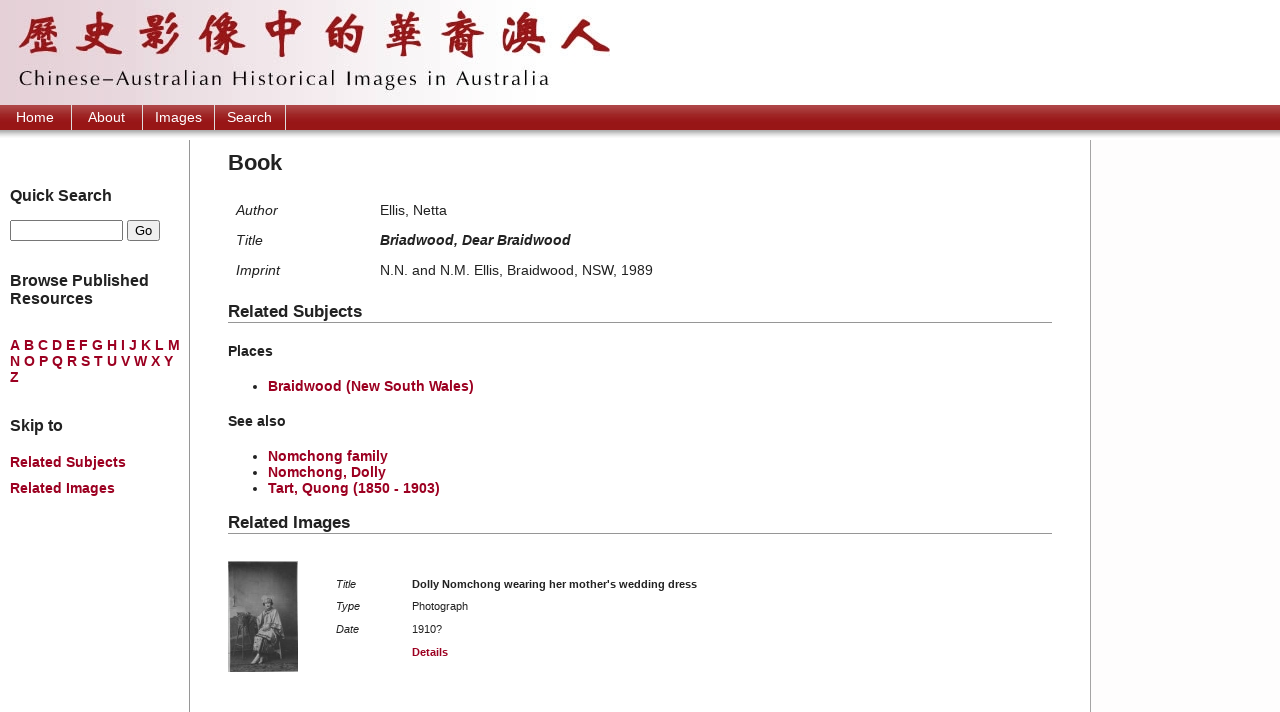

--- FILE ---
content_type: text/html
request_url: https://chia.chinesemuseum.com.au/bib/PCH001241.htm
body_size: 9181
content:
<!DOCTYPE html PUBLIC "-//W3C//DTD XHTML 1.0 Transitional//EN"
        "http://www.w3.org/TR/xhtml1/DTD/xhtml1-transitional.dtd">
<html xmlns="http://www.w3.org/1999/xhtml" xml:lang="en" lang="en">
<head>
<title>Book - Briadwood, Dear Braidwood - Chinese-Australian Historical Images in Australia</title>
<meta http-equiv="Content-Type" content="text/html; charset=UTF-8" />
<link rel="schema.DC" href="http://purl.org/DC/elements/1.0/" />
<meta name="DC.Title" lang="en" content="Book - Briadwood, Dear Braidwood - Chinese-Australian Historical Images in Australia" />
<meta name="DC.Creator" lang="en" content="Chinese-Australian Historical Images in Australia project" />
<meta name="DC.Subject" lang="en" content="Book - Briadwood, Dear Braidwood - Chinese-Australian Historical Images in Australia, Chinese, Australian, Chinese-Australian, images, photographs, China, Australia, history, heritage, genealogy, family history, catalogue, biographies, archive, bibliography, publications" />
<meta name="DC.Description" lang="en" content="Book - Briadwood, Dear Braidwood - Chinese-Australian Historical Images in Australia - This is a catalogue of historical images of Chinese held in Australia from a range of publications, public and private collections. It also contains information to contextualize the images with bibliographic references to assist further research." />
<meta name="DC.Publisher" lang="en" content="Chinese-Australian Historical Images in Australia" />
<meta name="DC.Date.Created" scheme="ISO8601" lang="en" content="2005-06-01" />
<meta name="DC.Date.LastModified" scheme="ISO8601" lang="en" content="2013-11-30" />
<meta name="DC.Type" lang="en" content="Document" />
<meta name="DC.Format" scheme="IMT" lang="en" content="text/html" />
<meta name="DC.Identifier" scheme="URL" lang="en" content="http://www.chia.chinesemuseum.com.au/bib/PCH001241.htm" />
<meta name="DC.Language" scheme="ISO639" lang="en" content="en-gb" />
<meta name="DC.Rights" lang="en" content="Copyright of Chinese-Australian Historical Images in Australia" />
<meta name="Author" lang="en" content="Chinese-Australian Historical Images in Australia project" />
<meta name="Description" lang="en" content="Book - Briadwood, Dear Braidwood - Chinese-Australian Historical Images in Australia, This is a catalogue of historical images of Chinese held in Australia from a range of publications, public and private collections. It also contains information to contextualize the images with bibliographic references to assist further research." />
<meta name="Keywords" lang="en" content="Book - Briadwood, Dear Braidwood - Chinese-Australian Historical Images in Australia, Chinese, Australian, Chinese-Australian, images, photographs, China, Australia, history, heritage, genealogy, family history, catalogue, biographies, archive, bibliography, publications" />
<meta name="Generator" content="Online Heritage Resource Manager (OHRM) V Alpha 2.16+++" />

<link rel="stylesheet" type="text/css" href="../site/stylesheets/chia-russ.css" media="screen, print" />
<link rel="stylesheet" type="text/css" href="../site/stylesheets/chia-print.css" media="print" />
</head>

<body id="pub">
<div id="logo">
 <a name="top"></a>
 <h1>Chinese-Australian Historical Images in Australia</h1>
 <a href="#start-of-content" title="skip to content" id="skip">Skip to content</a>
 </div>	
<h2 class="nodisplay">
	Main site navigation
</h2>	
<div id="sitenav">
	<ul>
    <li><a href="/" title="Home">Home</a></li>
    <li><a href="../about.html" title="About">About</a></li>
    <li><a href="../br_a_dobjects.htm" title="Images">Images</a></li>
    <li><a href="../search.html" title="Search">Search</a></li>
    </ul>
</div>

<div id="container1">
 <div id="container2">
  <h2 id="mainhead">
	<a id="start-of-content" name="start-of-content"></a>
	Book
	</h2>
  <div id="nav">
   <h2 class="nodisplay">
     Browse and search site
	 </h2>
     <!-- MAKE NAV-->
<p class="pagetype">Published Resources Details</p>
<div id="navsearch">
<h3 class="first">Quick Search</h3>
<form action="http://www.ohrm.info/chia/scripts/chia-dob-search.php" method="get">
<div>
<label for="detailtext" class="nodisplay">Search Images</label>
<input type="text" name="detailtext" id="detailtext" size="12" />
<input id="goinput" type="submit" name="search" value="Go" />
</div>
</form>
</div>


<h3>Browse Published Resources</h3>
<ul class="alphabet-list">
<li><a href="../bib/br_a_bib.htm">A</a></li>
<li><a href="../bib/br_b_bib.htm">B</a></li>
<li><a href="../bib/br_c_bib.htm">C</a></li>
<li><a href="../bib/br_d_bib.htm">D</a></li>
<li><a href="../bib/br_e_bib.htm">E</a></li>
<li><a href="../bib/br_f_bib.htm">F</a></li>
<li><a href="../bib/br_g_bib.htm">G</a></li>
<li><a href="../bib/br_h_bib.htm">H</a></li>
<li><a href="../bib/br_i_bib.htm">I</a></li>
<li><a href="../bib/br_j_bib.htm">J</a></li>
<li><a href="../bib/br_k_bib.htm">K</a></li>
<li><a href="../bib/br_l_bib.htm">L</a></li>
<li><a href="../bib/br_m_bib.htm">M</a></li>
<li><a href="../bib/br_n_bib.htm">N</a></li>
<li><a href="../bib/br_o_bib.htm">O</a></li>
<li><a href="../bib/br_p_bib.htm">P</a></li>
<li><a href="../bib/br_q_bib.htm">Q</a></li>
<li><a href="../bib/br_r_bib.htm">R</a></li>
<li><a href="../bib/br_s_bib.htm">S</a></li>
<li><a href="../bib/br_t_bib.htm">T</a></li>
<li><a href="../bib/br_u_bib.htm">U</a></li>
<li><a href="../bib/br_v_bib.htm">V</a></li>
<li><a href="../bib/br_w_bib.htm">W</a></li>
<li><a href="../bib/br_x_bib.htm">X</a></li>
<li><a href="../bib/br_y_bib.htm">Y</a></li>
<li><a href="../bib/br_z_bib.htm">Z</a></li>
</ul>



<div id="pageMenu">
<h3>Skip to</h3>
<ul class="pagemenu">
<li><a href="#related">Related Subjects</a></li>
<li><a href="#dob-resources">Related Images</a></li>
</ul>
</div>

   </div>
	 <div id="add">
  <h2 class="nodisplay"></h2>
    
     </div>

<div id="content">
   
<dl class="content-summary">
<dt class="author">Author</dt><dd class="author">Ellis, Netta</dd>
<dt class="title">Title</dt><dd class="title"><i>Briadwood, Dear Braidwood</i></dd>
<dt class="imprint">Imprint</dt><dd class="imprint">N.N. and N.M. Ellis, Braidwood, NSW, 1989</dd>
</dl>


<!-- MAKE RELATED ENTITIES FOR RESOURCES -->
<h3 id ="related">Related Subjects</h3>
<h4>Places</h4>
<ul>
<li><a href="../biogs/CH01137b.htm">Braidwood (New South Wales)</a></li>
</ul>

<h4>See also</h4>
<ul>
<li><a href="../biogs/CH00593b.htm">Nomchong family</a></li>
<li><a href="../biogs/CH00989b.htm">Nomchong, Dolly</a></li>
<li><a href="../biogs/CH00021b.htm">Tart, Quong (1850 - 1903)</a></li>
</ul>





<!-- MAKE RELATED DOBJECTS -->
<h3 id="dob-resources">Related Images</h3>
<h4 class="rel-dobjects">isSourceFor</h4>
<dl class="dolist">
<dt>
<a href="../objects/D002683.htm"><img class="portrait" src="http://nla.gov.au/nla.pic-an24084720-t" /></a></dt>
<dd>
<dl class="first"><dt class="dolabel">Title</dt><dd class="title">Dolly Nomchong wearing her mother's wedding dress</dd>
<dt class="dolabel">Type</dt><dd>Photograph</dd>
<dt class="dolabel">Date</dt><dd>1910?</dd>
<dd><a href="../objects/D002683.htm" class="details">Details</a></dd>
</dl>
</dd>


</dl>

<p class="prepared">Prepared by: Sophie Couchman</p>
<p class="entrydates">Created: 1 June 2005, Last modified: 20 July 2005</p>
</div>

<div class="clearboth"></div>
<div id="footer">
 <h2 class="nodisplay">Footer information</h2>
  <div id="creditlogos">
   <a href="http://www.latrobe.edu.au/" title="La Trobe University, Asian Studies Program"><img src="../site/images/la-trobe.jpg" alt="La Trobe University" width="134" height="87" border="0" /></a><a href="http://www.chinesemuseum.com.au/" title="Chinese Museum, Melbourne"><img src="../site/images/chinese-museum.jpg" alt="Chinese Museum, Melbourne" width="91" height="87" border="0" /></a>
  </div>
<div id="footertext">
  <ul>
    <li class="first"><a href="/" title="Home">Home</a></li>
    <li><a href="../about.html" title="About">About</a></li>
     <li><a href="../br_a_dobjects.htm" title="Images">Images</a></li>
     <li><a href="../search.html" title="Search">Search</a></li>
		 <li><a href="../copyright.html" title="Ordering Images">Ordering Images</a></li>
     <li><a href="#top" title="Top of page">Top of page</a></li>
    </ul>
<p>Published by <a href="http://www.chia.chinesemuseum.com.au/about.html" class="extlink">Chinese-Australian Historical Images in <span>Australia</span></a>, 11 November 2005<br />
Comments, questions, corrections and additions: <a href="mailto:chia@chinesemuseum.com.au">chia@chinesemuseum.com.au</a><br />
http://www.chia.chinesemuseum.com.au/bib/PCH001241.htm<br />
Updated: 30 November 2013<br />
</p>
</div>
</div>
</div>
</div>
<script type="text/javascript">
var gaJsHost = (("https:" == document.location.protocol) ? "https://ssl." : "http://www.");
document.write(unescape("%3Cscript src='" + gaJsHost + "google-analytics.com/ga.js' type='text/javascript'%3E%3C/script%3E"));
</script>
<script type="text/javascript">
try {
var pageTracker = _gat._getTracker("UA-9657162-1");

pageTracker._trackPageview();
} catch(err) {}</script>
</body>
</html>
